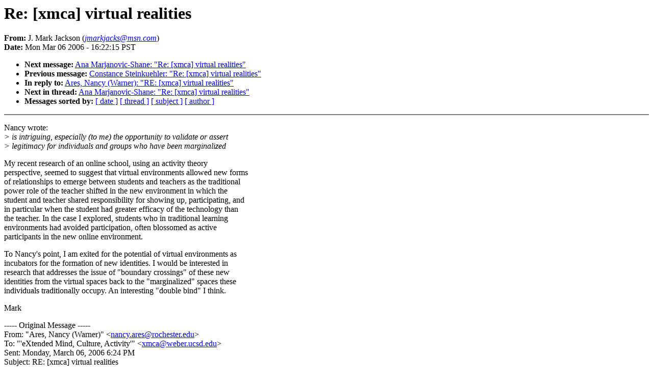

--- FILE ---
content_type: text/html
request_url: https://lchc.ucsd.edu/mca/Mail/xmcamail.2006_03.dir/0043.html
body_size: 6384
content:
<!DOCTYPE HTML PUBLIC "-//W3C//DTD HTML 4.0 Transitional//EN"
                      "http://www.w3.org/TR/REC-html40/loose.dtd">
<HTML>
<HEAD>
<TITLE>XMCA Mail 2006_03: Re: [xmca] virtual realities</TITLE>
<META NAME="Author" CONTENT="J. Mark Jackson (jmarkjacks who-is-at msn.com)">
<META NAME="Subject" CONTENT="Re: [xmca] virtual realities">
</HEAD>
<BODY BGCOLOR="#FFFFFF" TEXT="#000000">
<H1>Re: [xmca] virtual realities</H1>
<!-- received="Mon Mar  6 16:22 PST 2006" -->
<!-- isoreceived="20060307002200" -->
<!-- sent="Mon, 6 Mar 2006 19:22:15 -0500" -->
<!-- isosent="20060307002215" -->
<!-- name="J. Mark Jackson" -->
<!-- email="jmarkjacks who-is-at msn.com" -->
<!-- subject="Re: [xmca] virtual realities" -->
<!-- id="002001c6417d$3074b470$6501a8c0 who-is-at mjackson" -->
<!-- inreplyto="9592DC7C166643478588E10D0767BB1A07BD1A2D who-is-at its-exc2.acs.rochester.edu" -->
<STRONG>From:</STRONG> J. Mark Jackson (<A HREF="mailto:jmarkjacks who-is-at msn.com?Subject=Re:%20[xmca]%20virtual%20realities&In-Reply-To=&lt;002001c6417d$3074b470$6501a8c0@mjackson&gt;"><EM>jmarkjacks@msn.com</EM></A>)<BR>
<STRONG>Date:</STRONG> Mon Mar 06 2006 - 16:22:15 PST
<P>
<!-- next="start" -->
<UL>
<LI><STRONG>Next message:</STRONG> <A HREF="0044.html">Ana Marjanovic-Shane: "Re: [xmca] virtual realities"</A>
<LI><STRONG>Previous message:</STRONG> <A HREF="0042.html">Constance Steinkuehler: "Re: [xmca] virtual realities"</A>
<LI><STRONG>In reply to:</STRONG> <A HREF="0041.html">Ares, Nancy (Warner): "RE: [xmca] virtual realities"</A>
<!-- nextthread="start" -->
<LI><STRONG>Next in thread:</STRONG> <A HREF="0044.html">Ana Marjanovic-Shane: "Re: [xmca] virtual realities"</A>
<!-- reply="end" -->
<LI><STRONG>Messages sorted by:</STRONG> 
<A HREF="date.html#43">[ date ]</A>
<A HREF="index.html#43">[ thread ]</A>
<A HREF="subject.html#43">[ subject ]</A>
<A HREF="author.html#43">[ author ]</A>
</UL>
<HR NOSHADE><P>
<!-- body="start" -->
<P>
Nancy wrote:
<BR>
<EM>&gt; is intriguing, especially (to me) the opportunity to validate or assert
</EM><BR>
<EM>&gt; legitimacy for individuals and groups who have been marginalized
</EM><BR>
<P>My recent research of an online school, using an activity theory
<BR>
perspective, seemed to suggest that virtual environments allowed new forms
<BR>
of relationships to emerge between students and teachers as the traditional
<BR>
power role of the teacher shifted in the new environment in which the
<BR>
student and teacher shared responsibility for showing up, participating, and
<BR>
in particular when the student had greater efficacy of the technology than
<BR>
the teacher. In the case I explored, students who in traditional learning
<BR>
environments had avoided participation, often blossomed as active
<BR>
participants in the new online environment.
<BR>
<P>To Nancy's point, I am exited for the potential of virtual environments as
<BR>
incubators for the formation of new identities.  I would be interested in
<BR>
research that addresses the issue of &quot;boundary crossings&quot; of these new
<BR>
identities from the virtual spaces back to the &quot;marginalized&quot; spaces these
<BR>
individuals traditionally occupy. An interesting &quot;double bind&quot; I think.
<BR>
<P><P>Mark
<BR>
<P>----- Original Message -----
<BR>
From: &quot;Ares, Nancy (Warner)&quot; &lt;<A HREF="mailto:nancy.ares who-is-at rochester.edu?Subject=Re:%20[xmca]%20virtual%20realities&In-Reply-To=&lt;002001c6417d$3074b470$6501a8c0@mjackson&gt;">nancy.ares@rochester.edu</A>&gt;
<BR>
To: &quot;'eXtended Mind, Culture, Activity'&quot; &lt;<A HREF="mailto:xmca who-is-at weber.ucsd.edu?Subject=Re:%20[xmca]%20virtual%20realities&In-Reply-To=&lt;002001c6417d$3074b470$6501a8c0@mjackson&gt;">xmca@weber.ucsd.edu</A>&gt;
<BR>
Sent: Monday, March 06, 2006 6:24 PM
<BR>
Subject: RE: [xmca] virtual realities
<BR>
<P><P><EM>&gt; I think another interesting feature of this 'new' space of virtual/real
</EM><BR>
<EM>&gt; interaction is that the kinds of and creative production of language use
</EM><BR>
and
<BR>
<EM>&gt; norms for communication are potentially hugely diverse (as in the lack of
</EM><BR>
<EM>&gt; punctuation seen in lots of 'chat rooms' and Donna Russell's posting, and
</EM><BR>
<EM>&gt; the ubiquitous abbreviations refered to in Linda Polin's posting about
</EM><BR>
<EM>&gt; mothers' BRB messages). In addition to youth being able to take on
</EM><BR>
different
<BR>
<EM>&gt; identities that Mark points to, there seem to be opportunities for youth
</EM><BR>
and
<BR>
<EM>&gt; adults to bring to bear the linguistic resources of their communities
</EM><BR>
(e.g.,
<BR>
<EM>&gt; urban, rural or suburban youth peer communities; historically developed
</EM><BR>
<EM>&gt; cultural communities that may have race/ethnicity as important features)
</EM><BR>
to
<BR>
<EM>&gt; challenge and enrich the kinds of 'realities'  involved. The agency
</EM><BR>
involved
<BR>
<EM>&gt; is intriguing, especially (to me) the opportunity to validate or assert
</EM><BR>
<EM>&gt; legitimacy for individuals and groups who have been marginalized (as in
</EM><BR>
the
<BR>
<EM>&gt; 'at risk' youth Mark works with). It seems to me that CHAT is an important
</EM><BR>
<EM>&gt; vehicle for examining such opportunities for expanding the space of
</EM><BR>
<EM>&gt; interaction, but I am also curious to learn more from Mary Bryson and
</EM><BR>
others
<BR>
<EM>&gt; about how psychoanalysis can inform this opening up of space.
</EM><BR>
<EM>&gt;
</EM><BR>
<EM>&gt;
</EM><BR>
<EM>&gt; &gt; ----------
</EM><BR>
<EM>&gt; &gt; From: <A HREF="mailto:xmca-bounces who-is-at weber.ucsd.edu?Subject=Re:%20[xmca]%20virtual%20realities&In-Reply-To=&lt;002001c6417d$3074b470$6501a8c0@mjackson&gt;">xmca-bounces@weber.ucsd.edu</A> on behalf of J. Mark Jackson
</EM><BR>
<EM>&gt; &gt; Reply To: eXtended Mind, Culture, Activity
</EM><BR>
<EM>&gt; &gt; Sent: Monday, March 6, 2006 5:18 PM
</EM><BR>
<EM>&gt; &gt; To: eXtended Mind, Culture, Activity
</EM><BR>
<EM>&gt; &gt; Subject: Re: [xmca] virtual realities
</EM><BR>
<EM>&gt; &gt;
</EM><BR>
<EM>&gt; &gt; As a technology instructor in an inner-city school district with over
</EM><BR>
90%
<BR>
<EM>&gt; &gt; of
</EM><BR>
<EM>&gt; &gt; the student population qualifying for Title I funds, I have been
</EM><BR>
<EM>&gt; &gt; fascinated
</EM><BR>
<EM>&gt; &gt; while observing students utilizing online communities (myspace.com) as
</EM><BR>
<EM>&gt; &gt; environments to create &quot;alternative&quot; identities. Students that we would
</EM><BR>
<EM>&gt; &gt; often think of as &quot;at-risk&quot; in traditional education vernacular, take on
</EM><BR>
<EM>&gt; &gt; new
</EM><BR>
<EM>&gt; &gt; identities in these environments and role play with fellow-cyber
</EM><BR>
travelers
<BR>
<EM>&gt; &gt; without the baggage usually associated with persons laden with
</EM><BR>
generations
<BR>
<EM>&gt; &gt; of poverty. While the street language pervades the dialogue, one would
</EM><BR>
be
<BR>
<EM>&gt; &gt; challenged to differentiate those participants from the various &quot;social
</EM><BR>
<EM>&gt; &gt; classes&quot;. A new social reality with classless identities seems to be
</EM><BR>
under
<BR>
<EM>&gt; &gt; construction in this not so artificial virtual world.
</EM><BR>
<EM>&gt; &gt;
</EM><BR>
<EM>&gt; &gt; I think it well worth research to explore behavior in these
</EM><BR>
environments.
<BR>
<EM>&gt; &gt; I
</EM><BR>
<EM>&gt; &gt; further think CHAT provides an exciting perspective from which to
</EM><BR>
conduct
<BR>
<EM>&gt; &gt; that exploration.
</EM><BR>
<EM>&gt; &gt;
</EM><BR>
<EM>&gt; &gt; Mark
</EM><BR>
<EM>&gt; &gt; ----- Original Message -----
</EM><BR>
<EM>&gt; &gt; From: &quot;Russell, Donna L&quot; &lt;<A HREF="mailto:russelldl who-is-at umkc.edu?Subject=Re:%20[xmca]%20virtual%20realities&In-Reply-To=&lt;002001c6417d$3074b470$6501a8c0@mjackson&gt;">russelldl@umkc.edu</A>&gt;
</EM><BR>
<EM>&gt; &gt; To: &lt;<A HREF="mailto:xmca who-is-at weber.ucsd.edu?Subject=Re:%20[xmca]%20virtual%20realities&In-Reply-To=&lt;002001c6417d$3074b470$6501a8c0@mjackson&gt;">xmca@weber.ucsd.edu</A>&gt;
</EM><BR>
<EM>&gt; &gt; Sent: Monday, March 06, 2006 4:10 PM
</EM><BR>
<EM>&gt; &gt; Subject: [xmca] virtual realities
</EM><BR>
<EM>&gt; &gt;
</EM><BR>
<EM>&gt; &gt;
</EM><BR>
<EM>&gt; &gt; hello linda
</EM><BR>
<EM>&gt; &gt;
</EM><BR>
<EM>&gt; &gt; i think that 'reality' virtual or otherwise deals with the authenticity
</EM><BR>
of
<BR>
<EM>&gt; &gt; your responses  (as in how your responses are validated by consequences
</EM><BR>
in
<BR>
<EM>&gt; &gt; the context) i think virtual realities such as you describe will become
</EM><BR>
<EM>&gt; &gt; more
</EM><BR>
<EM>&gt; &gt; involving as the quality of the human computer interface develops
</EM><BR>
<EM>&gt; &gt;
</EM><BR>
<EM>&gt; &gt; language has been our gauge and response to reality and children's
</EM><BR>
<EM>&gt; &gt; development is monitored by the development of language memes- with
</EM><BR>
<EM>&gt; &gt; emerging
</EM><BR>
<EM>&gt; &gt; technologies technology memes are created to gauge development and
</EM><BR>
<EM>&gt; &gt; resultant
</EM><BR>
<EM>&gt; &gt; authenticity to virtual realities. i believe in the future virtual
</EM><BR>
<EM>&gt; &gt; realities
</EM><BR>
<EM>&gt; &gt; will include not a rough interface between the human and digitial
</EM><BR>
<EM>&gt; &gt; 'reality' -- rather there will be a meme bot that contains your aspects
</EM><BR>
of
<BR>
<EM>&gt; &gt; your understandings and knowledge that will make the engagement more
</EM><BR>
<EM>&gt; &gt; 'real'
</EM><BR>
<EM>&gt; &gt; and more authentic-
</EM><BR>
<EM>&gt; &gt;
</EM><BR>
<EM>&gt; &gt;  in the future these virtual representations will interact as
</EM><BR>
information
<BR>
<EM>&gt; &gt; assistants, virtual coaches, virtual sales clerks, virtual entertainers,
</EM><BR>
<EM>&gt; &gt; and
</EM><BR>
<EM>&gt; &gt; virtual instructors. i am part of the virtual instructors pilot research
</EM><BR>
<EM>&gt; &gt; group which is looking at research in the development of these virtual
</EM><BR>
<EM>&gt; &gt; humans- i am interested in  the design of learning environments using
</EM><BR>
<EM>&gt; &gt; these
</EM><BR>
<EM>&gt; &gt; virtual humans and the kinds and qualities of learning that are
</EM><BR>
<EM>&gt; &gt; potentially
</EM><BR>
<EM>&gt; &gt; available in these 'realities'
</EM><BR>
<EM>&gt; &gt;
</EM><BR>
<EM>&gt; &gt; donna
</EM><BR>
<EM>&gt; &gt;
</EM><BR>
<EM>&gt; &gt; Donna L. Russell, Ph.D.
</EM><BR>
<EM>&gt; &gt; Assistant Professor
</EM><BR>
<EM>&gt; &gt; Instructional Technology
</EM><BR>
<EM>&gt; &gt; Curriculum and Instructional Leadership
</EM><BR>
<EM>&gt; &gt; Suite 309
</EM><BR>
<EM>&gt; &gt; School of Education
</EM><BR>
<EM>&gt; &gt; University of Missouri-Kansas City
</EM><BR>
<EM>&gt; &gt; Kansas City, MO  64110
</EM><BR>
<EM>&gt; &gt; (cell) 314.210.6996
</EM><BR>
<EM>&gt; &gt; (office) 816.235.5871
</EM><BR>
<EM>&gt; &gt; <A HREF="mailto:russelldl who-is-at umkc.edu?Subject=Re:%20[xmca]%20virtual%20realities&In-Reply-To=&lt;002001c6417d$3074b470$6501a8c0@mjackson&gt;">russelldl@umkc.edu</A>
</EM><BR>
<EM>&gt; &gt; <A HREF="http://r.web.umkc.edu/russelldl/">http://r.web.umkc.edu/russelldl/</A>
</EM><BR>
<EM>&gt; &gt; ----- Original Message -----
</EM><BR>
<EM>&gt; &gt; From: &quot;Polin, Linda&quot; &lt;<A HREF="mailto:Linda.Polin who-is-at pepperdine.edu?Subject=Re:%20[xmca]%20virtual%20realities&In-Reply-To=&lt;002001c6417d$3074b470$6501a8c0@mjackson&gt;">Linda.Polin@pepperdine.edu</A>&gt;
</EM><BR>
<EM>&gt; &gt; To: &quot;eXtended Mind, Culture, Activity&quot; &lt;<A HREF="mailto:xmca who-is-at weber.ucsd.edu?Subject=Re:%20[xmca]%20virtual%20realities&In-Reply-To=&lt;002001c6417d$3074b470$6501a8c0@mjackson&gt;">xmca@weber.ucsd.edu</A>&gt;
</EM><BR>
<EM>&gt; &gt; Sent: Monday, March 06, 2006 12:29 AM
</EM><BR>
<EM>&gt; &gt; Subject: Re: [xmca] Experience: material, ideal, real, imagined in MMOGs
</EM><BR>
<EM>&gt; &gt;
</EM><BR>
<EM>&gt; &gt; &gt; Hi Mike and X'ers,
</EM><BR>
<EM>&gt; &gt; &gt;
</EM><BR>
<EM>&gt; &gt; &gt; I am both playing in and writing about an MMOG at the moment, with a
</EM><BR>
<EM>&gt; &gt; &gt; group of doctoral students who are no doubt lurking on this list.
</EM><BR>
<EM>&gt; &gt; &gt;
</EM><BR>
<EM>&gt; &gt; &gt; I'm playing in World of Warcraft (or World of Warcrack, as it is
</EM><BR>
<EM>&gt; &gt; &gt; often called for good reason). I am very interested in the way in
</EM><BR>
<EM>&gt; &gt; &gt; which the designers have shaped interaction and play, with regard to
</EM><BR>
<EM>&gt; &gt; &gt; both the client interface for playing, and the sociocultural
</EM><BR>
<EM>&gt; &gt; &gt; structures around tasks and interactions in the game play. [I'm also
</EM><BR>
<EM>&gt; &gt; &gt; playing in Second Life, but that is a very different creature.]
</EM><BR>
<EM>&gt; &gt; &gt;
</EM><BR>
<EM>&gt; &gt; &gt; In WoW, I've played alongside 12 year olds and old farts like myself;
</EM><BR>
<EM>&gt; &gt; &gt; college kids complaining about the bandwidth in the dorms, and
</EM><BR>
<EM>&gt; &gt; &gt; mommies who periodically have to go AFK BRB (away from keyboard; be
</EM><BR>
<EM>&gt; &gt; &gt; right back) to change a diaper. So far none offers any evidence of
</EM><BR>
<EM>&gt; &gt; &gt; confusing what you are calling reality and fantasy, although almost
</EM><BR>
<EM>&gt; &gt; &gt; all have remarked on one occasion or another about the immersive
</EM><BR>
<EM>&gt; &gt; &gt; power of the world to 'wow' them (pun intended) and engage them
</EM><BR>
<EM>&gt; &gt; &gt; deeply. Everyone who plays has a story about losing track of time in
</EM><BR>
<EM>&gt; &gt; &gt; significant ways. That is immersion. And I think Michelle's remarks
</EM><BR>
<EM>&gt; &gt; &gt; with regard to &quot;flow&quot; come the closest to describing what is going on.
</EM><BR>
<EM>&gt; &gt; &gt;
</EM><BR>
<EM>&gt; &gt; &gt; Is it material? Because there is an economic system in play, and
</EM><BR>
<EM>&gt; &gt; &gt; objects of desire, there is real work happening, and I am NOT
</EM><BR>
<EM>&gt; &gt; &gt; referencing only the &quot;gold farmers&quot; in China using game characters to
</EM><BR>
<EM>&gt; &gt; &gt; gather game gold to be sold for real money to players who want an
</EM><BR>
<EM>&gt; &gt; &gt; easy way to get ahead in the game but lack the time or tenacity to do
</EM><BR>
<EM>&gt; &gt; &gt; the grind work. There are also in-game activities analogous to real
</EM><BR>
<EM>&gt; &gt; &gt; work and real world life.
</EM><BR>
<EM>&gt; &gt; &gt;
</EM><BR>
<EM>&gt; &gt; &gt; Real work: For instance, the guildmaster of my guild is a day trader
</EM><BR>
<EM>&gt; &gt; &gt; who spends a lot of time working the Auction House (in-game EBay kind
</EM><BR>
<EM>&gt; &gt; &gt; of thing) to make the game money he needs to support his character's
</EM><BR>
<EM>&gt; &gt; &gt; needs (e.g., trick out his ride, in this case a white tiger). There
</EM><BR>
<EM>&gt; &gt; &gt; are guilds that players belong to, which function as both family and
</EM><BR>
<EM>&gt; &gt; &gt; school in a way reminiscent of the Brazilian &quot;Samba schools&quot; Seymour
</EM><BR>
<EM>&gt; &gt; &gt; Papert described. Here though, instead of preparing for Mardi Gras
</EM><BR>
<EM>&gt; &gt; &gt; competitions with other Samba Schools and having fun, it's about
</EM><BR>
<EM>&gt; &gt; &gt; preparing for competitions with other players and having fun.
</EM><BR>
<EM>&gt; &gt; &gt;
</EM><BR>
<EM>&gt; &gt; &gt; Real play (within play): For instance, at the recent Winter Veil
</EM><BR>
<EM>&gt; &gt; &gt; Festival I got to drink strong ale, and after two drinks, my screen
</EM><BR>
<EM>&gt; &gt; &gt; was a bit blurry. After three drinks, it was significantly worse and
</EM><BR>
<EM>&gt; &gt; &gt; my mouse actions were less accurate. I was drunk, albeit virtually
</EM><BR>
<EM>&gt; &gt; &gt; so, and my game play was impaired.
</EM><BR>
<EM>&gt; &gt; &gt;
</EM><BR>
<EM>&gt; &gt; &gt; I would propose that, within the game world, these analogous elements
</EM><BR>
<EM>&gt; &gt; &gt; make it a KIND of real world, rather than a fantasy world. There is a
</EM><BR>
<EM>&gt; &gt; &gt; very real, game-specific culture that players rely upon to make their
</EM><BR>
<EM>&gt; &gt; &gt; way in that world. There are real relationships, real traditions and
</EM><BR>
<EM>&gt; &gt; &gt; ways of being in the world, real identity markers, divisions of labor
</EM><BR>
<EM>&gt; &gt; &gt; and opportunities for collaboration, sub-cultures, mediational
</EM><BR>
<EM>&gt; &gt; &gt; objects with embedded histories that support new learners, etc etc
</EM><BR>
<EM>&gt; &gt; &gt; etc. WoW is fascinating to me because it is NOT a blurring of
</EM><BR>
<EM>&gt; &gt; &gt; reality; it is an ALTERNATE (not alternative) reality, an alternate
</EM><BR>
<EM>&gt; &gt; &gt; real culture. By virtue of having a discernible culture, is it not
</EM><BR>
real?
<BR>
<EM>&gt; &gt; &gt;
</EM><BR>
<EM>&gt; &gt; &gt; There is an immense amount of material to talk about here, but this
</EM><BR>
<EM>&gt; &gt; &gt; is an interesting turn on XMCA and I'm hoping we'll have some 'time'
</EM><BR>
<EM>&gt; &gt; &gt; to discuss more. I'd point you to our blog on this, but it's not yet
</EM><BR>
<EM>&gt; &gt; &gt; ready for prime time consumption.
</EM><BR>
<EM>&gt; &gt; &gt;
</EM><BR>
<EM>&gt; &gt; &gt; Why must we refer to reality as if there were only one possible?
</EM><BR>
=grin=
<BR>
<EM>&gt; &gt; &gt;
</EM><BR>
<EM>&gt; &gt; &gt; Lindax
</EM><BR>
<EM>&gt; &gt; &gt; (aka Hallgrima, a level 44 Gnome Warlock)
</EM><BR>
<EM>&gt; &gt; &gt;
</EM><BR>
<EM>&gt; &gt; &gt;
</EM><BR>
<EM>&gt; &gt; &gt; Linda Polin, PhD
</EM><BR>
<EM>&gt; &gt; &gt; Davidson Professor of Education and Technology
</EM><BR>
<EM>&gt; &gt; &gt; Director, EdD in Educational Technology
</EM><BR>
<EM>&gt; &gt; &gt; 310-568-5641; Skype: profpolin
</EM><BR>
<EM>&gt; &gt; &gt; gsep.pepperdine.edu/~lpolin
</EM><BR>
<EM>&gt; &gt; &gt;
</EM><BR>
<EM>&gt; &gt; &gt;
</EM><BR>
<EM>&gt; &gt; &gt;
</EM><BR>
<EM>&gt; &gt; &gt;
</EM><BR>
<EM>&gt; &gt; &gt; On Mar 5, 2006, at 4:07 PM, Mike Cole wrote:
</EM><BR>
<EM>&gt; &gt; &gt;&gt;&gt;
</EM><BR>
<EM>&gt; &gt; &gt;&gt;&gt; In various situations (in particular, I am thinking of various
</EM><BR>
<EM>&gt; &gt; &gt;&gt;&gt; massive
</EM><BR>
<EM>&gt; &gt; &gt;&gt;&gt; multi-user games and related cyber-interactional meeting places)
</EM><BR>
<EM>&gt; &gt; &gt;&gt;&gt; it appears that people can, perhaps cannot help at times,
</EM><BR>
<EM>&gt; &gt; &gt;&gt;&gt; confusing what
</EM><BR>
<EM>&gt; &gt; &gt;&gt;&gt; we
</EM><BR>
<EM>&gt; &gt; &gt;&gt;&gt; would normally refer to as &quot;fantasy&quot; and &quot;reality.&quot;
</EM><BR>
<EM>&gt; &gt; &gt;&gt;&gt;
</EM><BR>
<EM>&gt; &gt; &gt;&gt;&gt; There is an extensive literature on the development of this
</EM><BR>
<EM>&gt; &gt; &gt;&gt;&gt; distinction in
</EM><BR>
<EM>&gt; &gt; &gt;&gt;&gt; children's development, but I am seeking research on the
</EM><BR>
<EM>&gt; &gt; &gt;&gt;&gt; distinction's presumed presence or absence among adults.
</EM><BR>
<EM>&gt; &gt; &gt;&gt;&gt;
</EM><BR>
<EM>&gt; &gt; &gt;&gt;&gt; Any and all help appreciated
</EM><BR>
<EM>&gt; &gt; &gt;&gt;&gt; mike
</EM><BR>
<EM>&gt; &gt; &gt;&gt;&gt; _______________________________________________
</EM><BR>
<EM>&gt; &gt; &gt;&gt;&gt; xmca mailing list
</EM><BR>
<EM>&gt; &gt; &gt;&gt;&gt; <A HREF="mailto:xmca who-is-at weber.ucsd.edu?Subject=Re:%20[xmca]%20virtual%20realities&In-Reply-To=&lt;002001c6417d$3074b470$6501a8c0@mjackson&gt;">xmca@weber.ucsd.edu</A>
</EM><BR>
<EM>&gt; &gt; &gt;&gt;&gt; <A HREF="http://dss.ucsd.edu/mailman/listinfo/xmca">http://dss.ucsd.edu/mailman/listinfo/xmca</A>
</EM><BR>
<EM>&gt; &gt; &gt;&gt;&gt;
</EM><BR>
<EM>&gt; &gt; &gt;&gt;&gt; Andy Blunden, for Victorian Peace Network
</EM><BR>
<EM>&gt; &gt; &gt;&gt;&gt; Global Justice Tours: <A HREF="http://ethicalpolitics.org">http://ethicalpolitics.org</A>
</EM><BR>
<EM>&gt; &gt; &gt;&gt;&gt;
</EM><BR>
<EM>&gt; &gt; &gt;&gt;&gt;
</EM><BR>
<EM>&gt; &gt; &gt;&gt; _______________________________________________
</EM><BR>
<EM>&gt; &gt; &gt;&gt; xmca mailing list
</EM><BR>
<EM>&gt; &gt; &gt;&gt; <A HREF="mailto:xmca who-is-at weber.ucsd.edu?Subject=Re:%20[xmca]%20virtual%20realities&In-Reply-To=&lt;002001c6417d$3074b470$6501a8c0@mjackson&gt;">xmca@weber.ucsd.edu</A>
</EM><BR>
<EM>&gt; &gt; &gt;&gt; <A HREF="http://dss.ucsd.edu/mailman/listinfo/xmca">http://dss.ucsd.edu/mailman/listinfo/xmca</A>
</EM><BR>
<EM>&gt; &gt; &gt; _______________________________________________
</EM><BR>
<EM>&gt; &gt; &gt; xmca mailing list
</EM><BR>
<EM>&gt; &gt; &gt; <A HREF="mailto:xmca who-is-at weber.ucsd.edu?Subject=Re:%20[xmca]%20virtual%20realities&In-Reply-To=&lt;002001c6417d$3074b470$6501a8c0@mjackson&gt;">xmca@weber.ucsd.edu</A>
</EM><BR>
<EM>&gt; &gt; &gt; <A HREF="http://dss.ucsd.edu/mailman/listinfo/xmca">http://dss.ucsd.edu/mailman/listinfo/xmca</A>
</EM><BR>
<EM>&gt; &gt;
</EM><BR>
<EM>&gt; &gt; Donna L. Russell, Ph.D.
</EM><BR>
<EM>&gt; &gt; Assistant Professor
</EM><BR>
<EM>&gt; &gt; Instructional Technology
</EM><BR>
<EM>&gt; &gt; Curriculum and Instructional Leadership
</EM><BR>
<EM>&gt; &gt; School of Education
</EM><BR>
<EM>&gt; &gt; University of Missouri-Kansas City
</EM><BR>
<EM>&gt; &gt; (email) <A HREF="mailto:russelldl who-is-at umkc.edu?Subject=Re:%20[xmca]%20virtual%20realities&In-Reply-To=&lt;002001c6417d$3074b470$6501a8c0@mjackson&gt;">russelldl@umkc.edu</A> &lt;mailto:<A HREF="mailto:russelldl@umkc.edu?Subject=Re:%20[xmca]%20virtual%20realities&In-Reply-To=&lt;002001c6417d$3074b470$6501a8c0@mjackson&gt;">russelldl@umkc.edu</A>&gt;
</EM><BR>
<EM>&gt; &gt; (website)  <A HREF="http://r.web.umkc.edu/russelldl/">http://r.web.umkc.edu/russelldl/</A>
</EM><BR>
<EM>&gt; &gt; &lt;<A HREF="http://r.web.umkc.edu/russelldl">http://r.web.umkc.edu/russelldl</A>&gt;
</EM><BR>
<EM>&gt; &gt; (cell) 314.210.6996
</EM><BR>
<EM>&gt; &gt; _______________________________________________
</EM><BR>
<EM>&gt; &gt; xmca mailing list
</EM><BR>
<EM>&gt; &gt; <A HREF="mailto:xmca who-is-at weber.ucsd.edu?Subject=Re:%20[xmca]%20virtual%20realities&In-Reply-To=&lt;002001c6417d$3074b470$6501a8c0@mjackson&gt;">xmca@weber.ucsd.edu</A>
</EM><BR>
<EM>&gt; &gt; <A HREF="http://dss.ucsd.edu/mailman/listinfo/xmca">http://dss.ucsd.edu/mailman/listinfo/xmca</A>
</EM><BR>
<EM>&gt; &gt;
</EM><BR>
<EM>&gt; &gt;
</EM><BR>
<EM>&gt; &gt; _______________________________________________
</EM><BR>
<EM>&gt; &gt; xmca mailing list
</EM><BR>
<EM>&gt; &gt; <A HREF="mailto:xmca who-is-at weber.ucsd.edu?Subject=Re:%20[xmca]%20virtual%20realities&In-Reply-To=&lt;002001c6417d$3074b470$6501a8c0@mjackson&gt;">xmca@weber.ucsd.edu</A>
</EM><BR>
<EM>&gt; &gt; <A HREF="http://dss.ucsd.edu/mailman/listinfo/xmca">http://dss.ucsd.edu/mailman/listinfo/xmca</A>
</EM><BR>
<EM>&gt; &gt;
</EM><BR>
<EM>&gt; &gt;
</EM><BR>
<EM>&gt; _______________________________________________
</EM><BR>
<EM>&gt; xmca mailing list
</EM><BR>
<EM>&gt; <A HREF="mailto:xmca who-is-at weber.ucsd.edu?Subject=Re:%20[xmca]%20virtual%20realities&In-Reply-To=&lt;002001c6417d$3074b470$6501a8c0@mjackson&gt;">xmca@weber.ucsd.edu</A>
</EM><BR>
<EM>&gt; <A HREF="http://dss.ucsd.edu/mailman/listinfo/xmca">http://dss.ucsd.edu/mailman/listinfo/xmca</A>
</EM><BR>
<P><P>_______________________________________________
<BR>
xmca mailing list
<BR>
<A HREF="mailto:xmca who-is-at weber.ucsd.edu?Subject=Re:%20[xmca]%20virtual%20realities&In-Reply-To=&lt;002001c6417d$3074b470$6501a8c0@mjackson&gt;">xmca@weber.ucsd.edu</A>
<BR>
<A HREF="http://dss.ucsd.edu/mailman/listinfo/xmca">http://dss.ucsd.edu/mailman/listinfo/xmca</A>
<BR>
<P><!-- body="end" -->
<HR NOSHADE>
<UL>
<!-- next="start" -->
<LI><STRONG>Next message:</STRONG> <A HREF="0044.html">Ana Marjanovic-Shane: "Re: [xmca] virtual realities"</A>
<LI><STRONG>Previous message:</STRONG> <A HREF="0042.html">Constance Steinkuehler: "Re: [xmca] virtual realities"</A>
<LI><STRONG>In reply to:</STRONG> <A HREF="0041.html">Ares, Nancy (Warner): "RE: [xmca] virtual realities"</A>
<!-- nextthread="start" -->
<LI><STRONG>Next in thread:</STRONG> <A HREF="0044.html">Ana Marjanovic-Shane: "Re: [xmca] virtual realities"</A>
<!-- reply="end" -->
<LI><STRONG>Messages sorted by:</STRONG> 
<A HREF="date.html#43">[ date ]</A>
<A HREF="index.html#43">[ thread ]</A>
<A HREF="subject.html#43">[ subject ]</A>
<A HREF="author.html#43">[ author ]</A>
</UL>
<!-- trailer="footer" -->
<HR NOSHADE>
<P>
<SMALL>
<EM>
This archive was generated by <A HREF="http://www.hypermail.org/">hypermail 2b29</A> 
: <EM>Sat Apr 01 2006 - 01:00:12 PST</EM>
</EM>
</SMALL>
</BODY>
</HTML>
